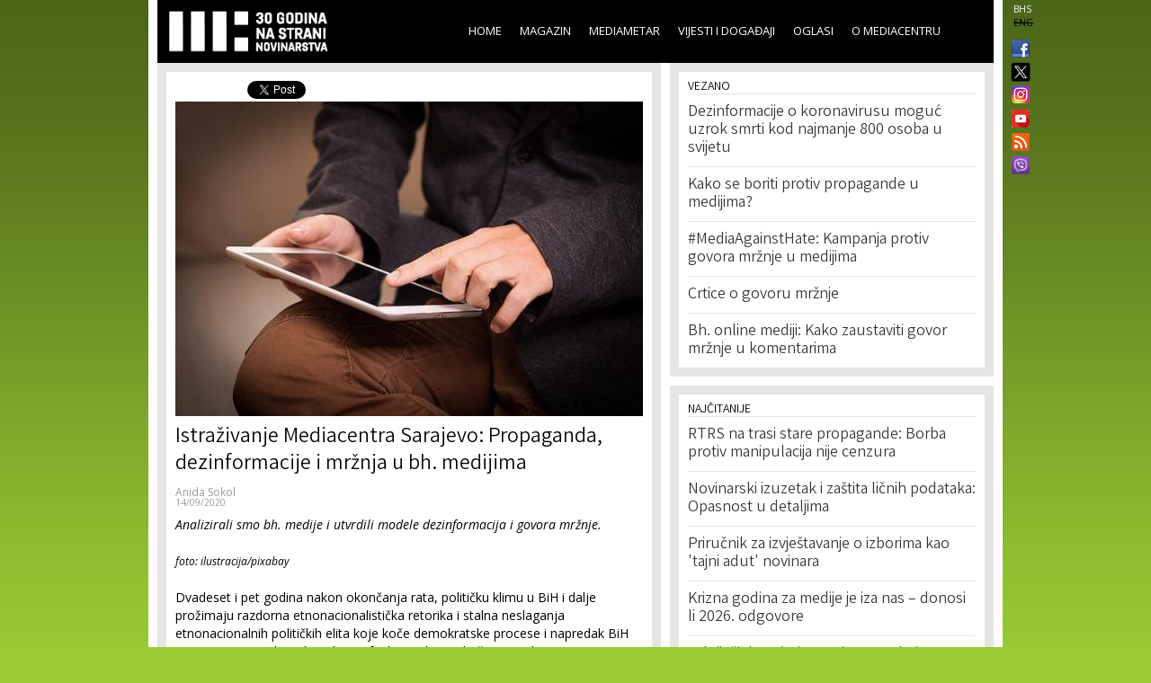

--- FILE ---
content_type: text/html; charset=utf-8
request_url: https://www.media.ba/bs/magazin-preporuke/istrazivanje-mediacentra-sarajevo-propaganda-dezinformacije-i-mrznja-u-bh-medijima
body_size: 9617
content:
<!DOCTYPE html>
<html lang="bs" dir="ltr">
<head>
  <!--[if IE]><![endif]-->
<meta http-equiv="Content-Type" content="text/html; charset=utf-8" />
<meta name="viewport" content="width=device-width, initial-scale=1, maximum-scale=1, minimum-scale=1, user-scalable=no" />
<meta property="fb:app_id" content="256287117842689" />
<link rel="shortcut icon" href="https://www.media.ba/sites/all/themes/mediacentar_2012_omega/images/favicon.ico" type="image/vnd.microsoft.icon" />
<meta name="description" content="Analizirali smo bh. medije i utvrdili modele dezinformacija i govora mržnje." />
<meta name="keywords" content="Mediacentar Sarajevo, MC_ONLINE, mconline, Media centar, Sarajevo, news, vijesti, novinar" />
<link rel="canonical" href="https://www.media.ba/bs/magazin-preporuke/istrazivanje-mediacentra-sarajevo-propaganda-dezinformacije-i-mrznja-u-bh-medijima" />
<meta name="generator" content="Drupal 7 (http://drupal.org)" />
<link rel="shortlink" href="https://www.media.ba/bs/node/27802" />
<meta property="og:site_name" content="MC_ONLINE" />
<meta property="og:type" content="article" />
<meta property="og:title" content="Istraživanje Mediacentra Sarajevo: Propaganda, dezinformacije i mržnja u bh. medijima" />
<meta property="og:url" content="https://www.media.ba/bs/magazin-preporuke/istrazivanje-mediacentra-sarajevo-propaganda-dezinformacije-i-mrznja-u-bh-medijima" />
<meta property="og:description" content="Analizirali smo bh. medije i utvrdili modele dezinformacija i govora mržnje." />
<meta property="og:image" content="https://www.media.ba/sites/default/files/field/image/tablet-1075790_640.jpg" />
<meta name="twitter:card" content="summary" />
<meta name="twitter:site" content="@mediacentar" />
<meta name="twitter:creator" content="@mediacentar" />
<meta name="twitter:url" content="https://www.media.ba/bs/magazin-preporuke/istrazivanje-mediacentra-sarajevo-propaganda-dezinformacije-i-mrznja-u-bh-medijima" />
<meta name="twitter:title" content="Istraživanje Mediacentra Sarajevo: Propaganda, dezinformacije i mržnja u bh. medijima" />
<meta name="twitter:description" content="Analizirali smo bh. medije i utvrdili modele dezinformacija i govora mržnje." />
<meta name="twitter:image" content="https://www.media.ba/sites/default/files/field/image/tablet-1075790_640.jpg" />
<meta name="dcterms.title" content="Istraživanje Mediacentra Sarajevo: Propaganda, dezinformacije i mržnja u bh. medijima" />
<meta name="dcterms.description" content="Analizirali smo bh. medije i utvrdili modele dezinformacija i govora mržnje." />
<meta name="dcterms.publisher" content="MC_ONLINE" />
<meta name="dcterms.date" content="Mon, 09/14/2020 - 15:08" />
  <title>Istraživanje Mediacentra Sarajevo: Propaganda, dezinformacije i mržnja u bh. medijima | MC_ONLINE</title>
  <link type="text/css" rel="stylesheet" href="//www.media.ba/sites/default/files/advagg_css/css__abuPwVKUmAfXsSBiiR_ds8MAZV4N6ogiNA95egVxHa0__skgao_9XcGVroptxiGd7tfuo9WBDQLNiPHbX08pdTqY__mF5RtmT_okBWmKLQTBcZ5H1mIUn1WNgi1-EuatSU6Wo.css" media="all" />
<style type="text/css" media="all">
/* <![CDATA[ */
.tinynav{display:none;}#zone-menu .block-menu-block ul.menu{display:block;}

/* ]]> */
</style>
<style type="text/css" media="all and (max-width:940px)">
/* <![CDATA[ */
.tinynav{display:block;}#zone-menu .block-menu-block ul.menu{display:none;}

/* ]]> */
</style>
<link type="text/css" rel="stylesheet" href="//www.media.ba/sites/default/files/advagg_css/css__KDdwQL3fecpdUD9etIYlz3Pkm47g9m6JvC0_iE-gz2M__RlLTHY704W_ZR39Mk4PAUDvlkuAn4H-WdGRhVwXqMRs__mF5RtmT_okBWmKLQTBcZ5H1mIUn1WNgi1-EuatSU6Wo.css" media="all" />

<!--[if (lt IE 9)&(!IEMobile)]>
<link type="text/css" rel="stylesheet" href="//www.media.ba/sites/default/files/advagg_css/css__ymoervm5xnBk-Ae5NznzG6vySQ62U_MyH0Og7FqjKZQ__h-tjQYCsD1QmzyVxUwmybZJdEyRNFcC4aSoH_qoFR6I__mF5RtmT_okBWmKLQTBcZ5H1mIUn1WNgi1-EuatSU6Wo.css" media="all" />
<![endif]-->

<!--[if gte IE 9]><!-->
<link type="text/css" rel="stylesheet" href="//www.media.ba/sites/default/files/advagg_css/css__POYvX3_3sPrZH920eiQ0oOXBeWYIBWeYyETOS-lMcGA__DZVI0ebCHejl2Ih6RCk47o07e-bK8N068Y6T9M8k0NU__mF5RtmT_okBWmKLQTBcZ5H1mIUn1WNgi1-EuatSU6Wo.css" media="all" />
<!--<![endif]-->
  <script type="text/javascript" src="//www.media.ba/sites/default/files/advagg_js/js__HFLWWaWVLH3xxqwANmT9ji8me45P2LWwdqyK8bm6NP4__RNYGA4suPWEXVSdHGh_U0_K8xzw-Xgd7EEX-ZKUGDDQ__mF5RtmT_okBWmKLQTBcZ5H1mIUn1WNgi1-EuatSU6Wo.js"></script>
<script type="text/javascript">
<!--//--><![CDATA[//><!--

    jQuery(document).ready(function($){
      $('#zone-menu .block-menu-block ul.menu').addClass('tinyjs');
      $('.tinyjs').tinyNav({
        header: false,
        active: 'active-trail'
      });
    });
//--><!]]>
</script>
<script type="text/javascript" src="//www.media.ba/sites/default/files/advagg_js/js__2X4HkLiyNO-iA4kRngYacUQVH4Lf5IowUrxqxy8ymLc__n95688RE7JgYKD8ji3lxj-ohWOep-t2VCI9DsaGOGGM__mF5RtmT_okBWmKLQTBcZ5H1mIUn1WNgi1-EuatSU6Wo.js"></script>
<script type="text/javascript" src="//www.media.ba/sites/default/files/advagg_js/js__RFDCA8HJSLX2RH7dIkTSRxxfnSh0UKcU8wPkH09fAoU__0mUIwpa0OUOM9wb3Mis_-YLgeOuv5HqVOk0UVx6PJnA__mF5RtmT_okBWmKLQTBcZ5H1mIUn1WNgi1-EuatSU6Wo.js"></script>
<script type="text/javascript" async="async" src="//www.googletagmanager.com/gtag/js?id=G-KQD0ZHGBWC"></script>
<script type="text/javascript">
<!--//--><![CDATA[//><!--
window.dataLayer = window.dataLayer || [];function gtag(){dataLayer.push(arguments)};gtag("js", new Date());gtag("set", "developer_id.dMDhkMT", true);gtag("config", "G-KQD0ZHGBWC", {"groups":"default"});
//--><!]]>
</script>
<script type="text/javascript" src="//www.media.ba/sites/default/files/advagg_js/js__H9ICWSDKPhib8agpsB0-l4hCVRIGFY6WibLoOR6r1Xs__wOjoZ05oCFjUxFwSIOYeYvvlitnvyHQovcC7TPn3gm4__mF5RtmT_okBWmKLQTBcZ5H1mIUn1WNgi1-EuatSU6Wo.js"></script>
<script type="text/javascript">
<!--//--><![CDATA[//><!--
jQuery.extend(Drupal.settings, {"basePath":"\/","pathPrefix":"bs\/","ajaxPageState":{"theme":"mediacentar_2012_omega","theme_token":"dZVaXotlzSVL-OQ7pH0hNAwJ4fWH3IqJTg5PSOK7hrQ","css":{"modules\/system\/system.base.css":1,"modules\/system\/system.menus.css":1,"modules\/system\/system.messages.css":1,"modules\/system\/system.theme.css":1,"sites\/all\/modules\/simplenews\/simplenews.css":1,"sites\/all\/modules\/date\/date_api\/date.css":1,"sites\/all\/modules\/date\/date_popup\/themes\/datepicker.1.7.css":1,"modules\/field\/theme\/field.css":1,"modules\/node\/node.css":1,"modules\/search\/search.css":1,"modules\/user\/user.css":1,"sites\/all\/modules\/views\/css\/views.css":1,"sites\/all\/modules\/ctools\/css\/ctools.css":1,"sites\/all\/modules\/panels\/css\/panels.css":1,"0":1,"1":1,"sites\/all\/modules\/views_slideshow\/views_slideshow.css":1,"public:\/\/ctools\/css\/c8fbc78a9f7704211185bf0bb3a551d9.css":1,"sites\/all\/modules\/panels\/plugins\/layouts\/onecol\/onecol.css":1,"modules\/locale\/locale.css":1,"sites\/all\/themes\/mediacentar_2012_omega\/css\/mobile.css":1,"sites\/all\/themes\/omega\/alpha\/css\/alpha-reset.css":1,"sites\/all\/themes\/omega\/alpha\/css\/alpha-mobile.css":1,"sites\/all\/themes\/omega\/alpha\/css\/alpha-alpha.css":1,"sites\/all\/themes\/omega\/omega\/omega\/css\/formalize.css":1,"sites\/all\/themes\/omega\/omega\/omega\/css\/omega-text.css":1,"sites\/all\/themes\/omega\/omega\/omega\/css\/omega-branding.css":1,"sites\/all\/themes\/omega\/omega\/omega\/css\/omega-menu.css":1,"sites\/all\/themes\/omega\/omega\/omega\/css\/omega-forms.css":1,"sites\/all\/themes\/omega\/omega\/omega\/css\/omega-visuals.css":1,"sites\/all\/themes\/mediacentar_2012_omega\/css\/global.css":1,"ie::normal::sites\/all\/themes\/mediacentar_2012_omega\/css\/mediacentar-2012-omega-alpha-default.css":1,"ie::normal::sites\/all\/themes\/mediacentar_2012_omega\/css\/mediacentar-2012-omega-alpha-default-normal.css":1,"ie::normal::sites\/all\/themes\/omega\/alpha\/css\/grid\/alpha_default\/normal\/alpha-default-normal-12.css":1,"normal::sites\/all\/themes\/mediacentar_2012_omega\/css\/mediacentar-2012-omega-alpha-default.css":1,"normal::sites\/all\/themes\/mediacentar_2012_omega\/css\/mediacentar-2012-omega-alpha-default-normal.css":1,"sites\/all\/themes\/omega\/alpha\/css\/grid\/alpha_default\/normal\/alpha-default-normal-12.css":1},"js":{"misc\/jquery.js":1,"misc\/jquery.once.js":1,"misc\/drupal.js":1,"sites\/all\/modules\/tinynav\/tinynav-fork.js":1,"sites\/all\/modules\/views_slideshow\/js\/views_slideshow.js":1,"sites\/all\/modules\/service_links\/js\/twitter_button.js":1,"sites\/all\/modules\/service_links\/js\/facebook_like.js":1,"sites\/all\/modules\/google_analytics\/googleanalytics.js":1,"https:\/\/www.googletagmanager.com\/gtag\/js?id=G-KQD0ZHGBWC":1,"sites\/all\/themes\/omega\/omega\/omega\/js\/jquery.formalize.js":1,"sites\/all\/themes\/omega\/omega\/omega\/js\/omega-mediaqueries.js":1,"sites\/all\/themes\/omega\/omega\/omega\/js\/omega-equalheights.js":1}},"ws_fl":{"width":120,"height":21},"googleanalytics":{"account":["G-KQD0ZHGBWC"],"trackOutbound":1,"trackMailto":1,"trackDownload":1,"trackDownloadExtensions":"7z|aac|arc|arj|asf|asx|avi|bin|csv|doc(x|m)?|dot(x|m)?|exe|flv|gif|gz|gzip|hqx|jar|jpe?g|js|mp(2|3|4|e?g)|mov(ie)?|msi|msp|pdf|phps|png|ppt(x|m)?|pot(x|m)?|pps(x|m)?|ppam|sld(x|m)?|thmx|qtm?|ra(m|r)?|sea|sit|tar|tgz|torrent|txt|wav|wma|wmv|wpd|xls(x|m|b)?|xlt(x|m)|xlam|xml|z|zip"},"urlIsAjaxTrusted":{"\/bs\/magazin-preporuke\/istrazivanje-mediacentra-sarajevo-propaganda-dezinformacije-i-mrznja-u-bh-medijima":true},"omega":{"layouts":{"primary":"normal","order":["normal"],"queries":{"normal":"all and (min-width: 980px) and (min-device-width: 980px), all and (max-device-width: 980px) and (min-width: 980px) and (orientation:landscape)"}}}});
//--><!]]>
</script>
  <!--[if lt IE 9]><script src="http://html5shiv.googlecode.com/svn/trunk/html5.js"></script><![endif]-->
</head>
<body class="html not-front not-logged-in page-node page-node- page-node-27802 node-type-article i18n-bs context-magazin-preporuke">
<div id="fb-root"></div>
<script>(function(d, s, id) {
  var js, fjs = d.getElementsByTagName(s)[0];
  if (d.getElementById(id)) return;
  js = d.createElement(s); js.id = id;
  js.src = "//connect.facebook.net/en_GB/all.js#xfbml=1&appId=256287117842689";
  fjs.parentNode.insertBefore(js, fjs);
}(document, 'script', 'facebook-jssdk'));</script>
  <div id="skip-link">
    <a href="#main-content" class="element-invisible element-focusable">Skip to main content</a>
  </div>
    <div class="page clearfix" id="page">
      <header id="section-header" class="section section-header">
  <div id="zone-menu-wrapper" class="zone-wrapper zone-menu-wrapper clearfix">  
  <div id="zone-menu" class="zone zone-menu clearfix container-12">
    <div class="grid-12 region region-menu" id="region-menu">
  <div class="region-inner region-menu-inner">
        <div class="block block-locale block-language block-locale-language odd block-without-title" id="block-locale-language">
  <div class="block-inner clearfix">
                
    <div class="content clearfix">
      <ul class="language-switcher-locale-url"><li class="bs first active"><a href="/bs/magazin-preporuke/istrazivanje-mediacentra-sarajevo-propaganda-dezinformacije-i-mrznja-u-bh-medijima" class="language-link active" xml:lang="bs">BHS</a></li><li class="en last"><span class="language-link locale-untranslated" xml:lang="en">ENG</span></li></ul>    </div>
  </div>
</div><div class="block block-menu-block block-2 block-menu-block-2 even block-without-title" id="block-menu-block-2">
  <div class="block-inner clearfix">
                
    <div class="content clearfix">
      <div class="menu-block-wrapper menu-block-2 menu-name-main-menu parent-mlid-0 menu-level-1">
  <ul class="menu"><li class="first leaf menu-mlid-218"><a href="/bs">Home</a></li>
<li class="leaf has-children menu-mlid-639"><a href="/bs/magazin" title="">Magazin</a></li>
<li class="leaf has-children menu-mlid-1367"><a href="/bs/mediametar" title="">Mediametar</a></li>
<li class="leaf has-children menu-mlid-675"><a href="/bs/vijesti" title="">Vijesti i događaji</a></li>
<li class="leaf menu-mlid-689"><a href="/bs/oglasi">Oglasi</a></li>
<li class="last leaf has-children menu-mlid-692"><a href="/bs/o-mediacentru" title="">O Mediacentru</a></li>
</ul></div>
    </div>
  </div>
</div><div class="block block-block block-50 block-block-50 odd block-without-title" id="block-block-50">
  <div class="block-inner clearfix">
                
    <div class="content clearfix">
      <ul class="ikonice" style="margin: 0px; padding: 0px; position: absolute; right: -40px; top: 48px; list-style: none outside none;"><li><a href="https://www.facebook.com/pages/Mediacentar-Sarajevo/146386588744056" style="display: block; margin: 0 0 10px; padding:0 0px 0px 8px;border:0;" target="_blank" title="MC_ONLINE Facebook"><img alt="" border="0" src="/sites/all/themes/mediacentar_2012_omega/images/facebook.png" style="width: 20px; margin-top:-4px;" /></a></li><li><a href="https://twitter.com/mediacentar" style="display: block; margin: -5px -10px 5px; padding:0 0px 0px 8px;border:0;" target="_blank" title="MC_ONLINE Twitter"><img alt="" border="0" src="/sites/all/themes/mediacentar_2012_omega/images/twitter2.png" style="width: 40px; margin-top:-4px;margin-right: -30px;" /></a></li><li><a href="https://www.instagram.com/mediacentarsarajevo/" style="display: block; margin: 0 0 7px; padding:0 0px 0px 8px;border:0;" target="_blank" title="MC_ONLINE Instagram"><img alt="" border="0" src="/sites/all/themes/mediacentar_2012_omega/images/instagram.png" style="width: 20px; margin-top:-4px;" /></a></li><li><a href="https://www.youtube.com/user/mediacentarsarajevo" rel="publisher" style="text-decoration:none;display: block; margin: 0 0 10px; padding:0 0px 0px 8px;border:0;" target="_blank" title="MC_ONLINE YouTube"><img alt="YouTube" src="/sites/all/themes/mediacentar_2012_omega/images/icon-youtube.png" style="border:0;width:20px;height:20px;" /></a></li><li><a href="http://www.media.ba/bs/mcrss.xml" style="display: block; margin: 0 0 10px; padding:0 0px 0px 8px;border:0;" target="_blank" title="MC_ONLINE RSS"><img alt="" border="0" src="/sites/all/themes/mediacentar_2012_omega/images/rss.png" style="margin-top:-4px; width: 20px;" /></a></li><li><a href="https://invite.viber.com/?g2=AQB8VVG3RDARaE%2FCVmrFafJsZ2hlVnNCaeu5m%2FqOvFtHTjTv%2B7LAVH3FtRd319iW&amp;lang=en" style="display: block; margin: 0 0 10px; padding:0 0px 0px 8px;border:0;" target="_blank" title="MC_ONLINE VIBER"><img alt="" border="0" src="/sites/all/themes/mediacentar_2012_omega/images/viber-icon.png" style="margin-top:-4px; width: 20px;" /></a></li></ul>    </div>
  </div>
</div><div class="block block-block block-4 block-block-4 even block-without-title" id="block-block-4">
  <div class="block-inner clearfix">
                
    <div class="content clearfix">
      <style>
	/* logo 30 godina */
  #block-block-4 h1 a img {
  height: 58px;
  margin-top: -15px;
  margin-left: -12px;
  }
</style>
<h1><a href="/bs"><img src="/sites/default/files/mcs-logo-black30.png" border="0"></a></h1>    </div>
  </div>
</div>  </div>
</div>
  </div>
</div></header>    
      <section id="section-content" class="section section-content">
  <div id="zone-content-wrapper" class="zone-wrapper zone-content-wrapper clearfix">  
  <div id="zone-content" class="zone zone-content clearfix container-12">    
        
        <div class="grid-7 region region-content" id="region-content">
  <div class="region-inner region-content-inner">
    <a id="main-content"></a>
                <h1 class="title" id="page-title">Istraživanje Mediacentra Sarajevo: Propaganda, dezinformacije i mržnja u bh. medijima</h1>
                        <div class="block block-system block-main block-system-main odd block-without-title" id="block-system-main">
  <div class="block-inner clearfix">
                
    <div class="content clearfix">
      <div class="panel-display panel-1col clearfix" id="full-article-panel">
  <div class="panel-panel panel-col">
    <div><div class="panel-pane pane-node-links"   class="panel-pane pane-node-links">
  
      
  
  <div class="pane-content">
    <ul class="links inline"><li class="service-links-facebook-like first"><a href="http://www.facebook.com/plugins/like.php?href=https%3A//www.media.ba/bs/magazin-preporuke/istrazivanje-mediacentra-sarajevo-propaganda-dezinformacije-i-mrznja-u-bh-medijima&amp;layout=button_count&amp;show_faces=false&amp;action=like&amp;colorscheme=light&amp;width=120&amp;height=21&amp;font=&amp;locale=" title="I Like it" class="service-links-facebook-like" rel="nofollow" target="_blank"><span class="element-invisible">Facebook Like</span></a></li><li class="service-links-twitter-widget last"><a href="http://twitter.com/share?url=https%3A//www.media.ba/bs/magazin-preporuke/istrazivanje-mediacentra-sarajevo-propaganda-dezinformacije-i-mrznja-u-bh-medijima&amp;count=horizontal&amp;via=mediacentar&amp;text=Istra%C5%BEivanje%20Mediacentra%20Sarajevo%3A%20Propaganda%2C%20dezinformacije%20i%20mr%C5%BEnja%20u%20bh.%20medijima&amp;counturl=https%3A//www.media.ba/bs/magazin-preporuke/istrazivanje-mediacentra-sarajevo-propaganda-dezinformacije-i-mrznja-u-bh-medijima" class="twitter-share-button service-links-twitter-widget" title="Tweet This" rel="nofollow" target="_blank"><span class="element-invisible">Tweet Widget</span></a></li></ul>  </div>

  
  </div>
<div class="panel-separator"></div><div class="panel-pane pane-node-content"   class="panel-pane pane-node-content">
  
      
  
  <div class="pane-content">
    <div class="ds-1col node node-article node-promoted view-mode-full clearfix ">

  
  <div class="field field-name-image-video field-type-ds field-label-hidden"><div class="field-items"><div class="field-item even"><img src="https://www.media.ba/sites/default/files/styles/full_article/public/field/image/tablet-1075790_640.jpg?itok=XQXH3ozl" alt="Istraživanje Mediacentra Sarajevo: Propaganda, dezinformacije i mržnja u bh. medijima" />
</div></div></div><div class="field field-name-title field-type-ds field-label-hidden"><div class="field-items"><div class="field-item even"><h2>Istraživanje Mediacentra Sarajevo: Propaganda, dezinformacije i mržnja u bh. medijima</h2></div></div></div><div class="field field-name-field-original-author field-type-node-reference field-label-hidden"><div class="field-items"><div class="field-item even"><a href="/bs/person/anida-sokol">Anida Sokol</a></div></div></div><div class="field field-name-post-date field-type-ds field-label-hidden"><div class="field-items"><div class="field-item even">14/09/2020</div></div></div><div class="field field-name-body-with-quotes field-type-ds field-label-hidden"><div class="field-items"><div class="field-item even"><p><em>Analizirali smo bh. medije i utvrdili modele dezinformacija i govora mržnje.</em></p><p><span style="font-size:12px;"><em>foto: ilustracija/pixabay</em></span></p><p>Dvadeset i pet godina nakon okončanja rata, političku klimu u BiH i dalje prožimaju razdorna etnonacionalistička retorika i stalna neslaganja etnonacionalnih političkih elita koje koče demokratske procese i napredak BiH prema potpuno demokratskom i funkcionalnom društvu. Mediji i javne komunikacijske prakse određene su ovim tendencijama te im istovremeno doprinose. Mediji u BiH podložni su uticajima političkih i privrednih grupa, nemaju dovoljno prihoda i kapaciteta za nezavisno i profesionalno novinarstvo ni mehanizama zaštite od uplitanja političkih stranaka u njihove uredničke politike.</p><p>Brojni mediji su povezani sa vodećim političkim strankama i poslovnim krugovima kroz netransparentno i proizvoljno finansiranje i vlasničke strukture, dok su nezavisni mediji rijetki i obično ih finansiraju strani donatori. Iako je regulatorni sistem, koji je uspostavila međunarodna zajednica, uspio ublažiti huškačke i zapaljive sadržaje, selektivnim pokrivanjem aktuelnih i historijskih događaja i manjkom kritike prema zapaljivoj i razdornoj etnonacionalnoj politici, mediji nastavljaju perpetuirati etnonacionalne podjele i doprinose selektivnim sjećanjima na prošlost. Pored političkih aktera, i strani akteri su kroz medije nastojali nametati svoje geopolitičke interese na Zapadnom Balkanu.</p><p>Nove tehnologije i sve veće korištenje interneta donijeli su nove probleme. Razdorna i zapaljujuća retorika preselila se u online prostor, a društveni mediji i prostori predviđeni za komentare u online medijima prožeti su pogrdnim jezikom i govorom mržnje koji se uglavnom razmjenjuju između etnonacionalnih grupa, Bošnjaka, Srba i Hrvata, ali su usmjereni i na migrante, žene, LGBTI+ populaciju i romske zajednice.</p><p>U proteklim godinama, pokrenuti su brojni anonimni portali koji šire dezinformacije i propagandu, a istraživanja pokazuju da građanima nije lako raspoznati problematične medijske sadržaje a nije bilo sistemskih napora vlasti u BiH da se u osnovno i srednje obrazovanje uvede medijska i informacijska pismenost.</p><p><strong>Propaganda, dezinformacije i mržnja</strong></p><p>Mediacentar Sarajevo je objavio rezutate istraživanja i analize pojedinih bh. medija koje je pokazalo strukturalne elemente u proizvodnji, distribuciji i korištenju modela propagande, dezinformacija i mržnje i njihovog uticaja na postojeće etnonacionalne tenzije i podjele, kao i njihove podrške takvim pojavama.</p><p>Istraživanje je provedeno na temelju sekundarnih istraživanja, konsultacija sa predstavnicama i predstavnicima regulatora i organizacija civilnog društva, analize odluka Regulatorne agencije za komunikacije (RAK), Vijeća za štampu, fact-checking platforme Raskrinkavanje, i watchdog medijskih platformi analiziraj.ba i media.ba. Utvrđen je niz medijskih i komunikacijskih modela kojima se uglavnom proizvode i šire dezinformacije, propaganda i govor mržnje.</p><p>Sa ciljem sticanja dubljeg uvida u strukturalne elemente tih modela, njihove finansijske i vlasničke strukture i veze sa javnim i demokratskim procesima u BiH kao i uticajem na njih, analizirano je sedam medija: Antimigrant.ba, Despotovina.info, Dnevni avaz, RTRS, RTV Herceg-Bosne, SAFF i Stav. Ova lista je samo ilustrativna i u BiH postoje brojni drugi primjeri modela propagande, dezinformacija i mržnje.</p><p>Profesionalne organizacije i akademska zajednica rijetko osuđuju slučajeve govora mržnje i dezinformacija, a ono što je problematičnije je da političke elite ne izražavaju zabrinutost zbog govora mržnje i problematičnog medijskog sadržaja već, umjesto toga, često služe kao izvor razdornih poruka, polarizirajućih i problematičnih izjava. Politički centri moći, određene političke i vjerske grupe u BiH, ali i strani akteri, poput Rusije, Turske, Srbije i Hrvatske, imaju veze i podržavaju pojedine medije koji šire propagandu i dezinformacije, dok su napori (samo)regulatora i civilnog društva ograničeni. U okolnostima u kojima je profesionalno novinarstvo u krizi zbog pada prihoda i manjka političke podrške i progresivnih medijskih politika, građani su manje izloženi profesionalnom, etičnom novinarstvu u poređenju sa sadržajem kojim se širi propaganda, dezinformacije i mržnja, a koji podstiče podjele u društvu.</p><p>Više pročitajte <a href="/sites/default/files/rsl_research_bih_local_language_final.pdf">ovdje</a>.</p><p>Izvještaj na engleskom je dostupan <a href="/sites/default/files/rsl_researchtemplate_20-09-16_bih-eng_chapter1.pdf">ovdje</a>.&nbsp;</p><p style="margin: 0px 0px 20px; padding: 0px; border: 0px; outline: 0px; vertical-align: baseline; font-variant-numeric: inherit; font-variant-east-asian: inherit; font-stretch: inherit; font-size: 14px; line-height: 20px; font-family: &quot;Open Sans&quot;, sans-serif; background-color: rgb(255, 255, 255);"><span style="margin: 0px; padding: 0px; border: 0px; outline: 0px; vertical-align: baseline; font-style: italic; font-variant: inherit; font-weight: inherit; font-stretch: inherit; font-size: inherit; line-height: inherit; font-family: inherit;">___</span></p><div class="field field-name-body-with-quotes field-type-ds field-label-hidden" style="margin: 10px 0px; padding: 0px; border: 0px; outline: 0px; vertical-align: baseline; font-style: inherit; font-variant: inherit; font-weight: inherit; font-stretch: inherit; font-size: 14px; line-height: 20px; font-family: inherit; background-color: rgb(255, 255, 255);"><div class="field-items" style="margin: 0px; padding: 0px; border: 0px; outline: 0px; vertical-align: baseline; font: inherit;"><div class="field-item even" style="margin: 0px; padding: 0px; border: 0px; outline: 0px; vertical-align: baseline; font: inherit;"><p style="margin: 0px 0px 20px; padding: 0px; border: 0px; outline: 0px; vertical-align: baseline; font-style: inherit; font-variant: inherit; font-weight: inherit; font-stretch: inherit; line-height: 20px; font-family: &quot;Open Sans&quot;, sans-serif;"><span style="margin: 0px; padding: 0px; border: 0px; outline: 0px; vertical-align: baseline; font-style: italic; font-variant: inherit; font-weight: inherit; font-stretch: inherit; font-size: inherit; line-height: inherit; font-family: inherit;"><span style="margin: 0px; padding: 0px; border: 0px; outline: 0px; vertical-align: baseline; font-style: inherit; font-variant: inherit; font-weight: inherit; font-stretch: inherit; font-size: 12px; line-height: inherit; font-family: inherit;">Želite sedmični pregled vijesti, analiza, komentara i edukacija za novinare u Inboxu Vašeg e-maila? Pretplatite se na naš besplatni&nbsp;<a href="http://media.ba/bs/ebilten" style="margin: 0px; padding: 0px; border: 0px; outline: 0px; vertical-align: baseline; font: inherit; color: rgb(0, 98, 160);">E-bilten ovdje</a>.</span></span></p></div></div></div><p>&nbsp;</p></div></div></div><div class="field field-name-fb-comment field-type-ds field-label-hidden"><div class="field-items"><div class="field-item even"><div id="fb-root"></div>
<script>(function(d, s, id) {
  var js, fjs = d.getElementsByTagName(s)[0];
  if (d.getElementById(id)) {return;}
  js = d.createElement(s); js.id = id;
  js.src = "//connect.facebook.net/en_US/all.js#xfbml=1";
  fjs.parentNode.insertBefore(js, fjs);
}(document, "script", "facebook-jssdk"));</script>
<div class="fb-comments" data-href="https://www.media.ba/magazin-preporuke/istrazivanje-mediacentra-sarajevo-propaganda-dezinformacije-i-mrznja-u-bh-medijima" data-num-posts="15" data-width="520" data-colorscheme="light"></div></div></div></div></div>  </div>

  
  </div>
</div>
  </div>
</div>
    </div>
  </div>
</div>      </div>
</div><aside class="grid-5 region region-sidebar-second" id="region-sidebar-second">
  <div class="region-inner region-sidebar-second-inner">
    <section class="block block-views block-related-articles-block block-views-related-articles-block odd" id="block-views-related-articles-block">
  <div class="block-inner clearfix">
              <h2 class="block-title">Vezano</h2>
            
    <div class="content clearfix">
      <div class="view view-related-articles view-id-related_articles view-display-id-block view-dom-id-8093d36306d04b56380f29e69a5adce2">
        
  
  
      <div class="view-content">
        <div class="views-row views-row-1 views-row-odd views-row-first">
      
  <div class="views-field views-field-title">        <span class="field-content"><a href="/bs/vijesti-i-dogadaji-vijesti/dezinformacije-o-koronavirusu-moguc-uzrok-smrti-kod-najmanje-800-osoba-u">Dezinformacije o koronavirusu moguć uzrok smrti kod najmanje 800 osoba u svijetu</a></span>  </div>  </div>
  <div class="views-row views-row-2 views-row-even">
      
  <div class="views-field views-field-title">        <span class="field-content"><a href="/bs/preporuka/kako-se-boriti-protiv-propagande-u-medijima">Kako se boriti protiv propagande u medijima?</a></span>  </div>  </div>
  <div class="views-row views-row-3 views-row-odd">
      
  <div class="views-field views-field-title">        <span class="field-content"><a href="/bs/preporuka/mediaagainsthate-kampanja-protiv-govora-mrznje-u-medijima">#MediaAgainstHate: Kampanja protiv govora mržnje u medijima</a></span>  </div>  </div>
  <div class="views-row views-row-4 views-row-even">
      
  <div class="views-field views-field-title">        <span class="field-content"><a href="/bs/etikaregulativa-novinarstvo-etika/crtice-o-govoru-mrznje">Crtice o govoru mržnje</a></span>  </div>  </div>
  <div class="views-row views-row-5 views-row-odd views-row-last">
      
  <div class="views-field views-field-title">        <span class="field-content"><a href="/bs/magazin-novinarstvo/bh-online-mediji-kako-zaustaviti-govor-mrznje-u-komentarima">Bh. online mediji: Kako zaustaviti govor mržnje u komentarima</a></span>  </div>  </div>
    </div>
  
  
  
  
  
  
</div>    </div>
  </div>
</section><section class="block block-views block-ga-most-popular-block block-views-ga-most-popular-block even" id="block-views-ga-most-popular-block">
  <div class="block-inner clearfix">
              <h2 class="block-title">Najčitanije</h2>
            
    <div class="content clearfix">
      <div class="view view-ga-most-popular view-id-ga_most_popular view-display-id-block view-dom-id-c6084afdca7d8d264f439e85ad0c77de">
        
  
  
      <div class="view-content">
      <div class="item-list">    <ul>          <li class="views-row views-row-1 views-row-odd views-row-first">  
  <div class="views-field views-field-title">        <span class="field-content"><a href="/bs/mediametar/rtrs-na-trasi-stare-propagande-borba-protiv-manipulacija-nije-cenzura">RTRS na trasi stare propagande: Borba protiv manipulacija nije cenzura</a></span>  </div></li>
          <li class="views-row views-row-2 views-row-even">  
  <div class="views-field views-field-title">        <span class="field-content"><a href="/bs/mediametar/novinarski-izuzetak-u-zakonu-o-zastiti-licnih-podataka-opasnost-je-u-detaljima">Novinarski izuzetak i zaštita ličnih podataka: Opasnost u detaljima</a></span>  </div></li>
          <li class="views-row views-row-3 views-row-odd">  
  <div class="views-field views-field-title">        <span class="field-content"><a href="/bs/magazin-novinarstvo/prirucnik-za-izvjestavanje-o-izborima-kao-tajni-adut-novinara">Priručnik za izvještavanje o izborima kao &#039;tajni adut&#039; novinara</a></span>  </div></li>
          <li class="views-row views-row-4 views-row-even">  
  <div class="views-field views-field-title">        <span class="field-content"><a href="/bs/magazin-novinarstvo/krizna-godina-za-medije-je-iza-nas-donosi-li-2026-odgovore">Krizna godina za medije je iza nas – donosi li 2026. odgovore</a></span>  </div></li>
          <li class="views-row views-row-5 views-row-odd views-row-last">  
  <div class="views-field views-field-title">        <span class="field-content"><a href="/bs/magazin-novinarstvo/od-rijeci-do-uticaja-novinarstvo-koje-pokrece-zajednicu">Od riječi do uticaja: Novinarstvo koje pokreće zajednicu</a></span>  </div></li>
      </ul></div>    </div>
  
  
  
  
  
  
</div>    </div>
  </div>
</section><div class="block block-search block-form block-search-form odd block-without-title" id="block-search-form">
  <div class="block-inner clearfix">
                
    <div class="content clearfix">
      <form action="/bs/magazin-preporuke/istrazivanje-mediacentra-sarajevo-propaganda-dezinformacije-i-mrznja-u-bh-medijima" method="post" id="search-block-form" accept-charset="UTF-8"><div><div class="container-inline">
      <h2 class="element-invisible">Search form</h2>
    <div class="form-item form-type-textfield form-item-search-block-form">
  <label class="element-invisible" for="edit-search-block-form--2">Search </label>
 <input title="Enter the terms you wish to search for." type="text" id="edit-search-block-form--2" name="search_block_form" value="" size="15" maxlength="128" class="form-text" />
</div>
<div class="form-actions form-wrapper" id="edit-actions--2"><input type="submit" id="edit-submit--2" name="op" value="Search" class="form-submit" /></div><input type="hidden" name="form_build_id" value="form-pTmDOD1FYromMqrlnv2Q0UIVBxIMv-05-sZXiIUMAA8" />
<input type="hidden" name="form_id" value="search_block_form" />
</div>
</div></form>    </div>
  </div>
</div>  </div>
</aside>  </div>
</div></section>    
  
      <footer id="section-footer" class="section section-footer">
  <div id="zone-footer-wrapper" class="zone-wrapper zone-footer-wrapper clearfix">  
  <div id="zone-footer" class="zone zone-footer clearfix container-12">
    <div class="grid-12 region region-footer-first" id="region-footer-first">
  <div class="region-inner region-footer-first-inner">
    <div class="block block-block block-29 block-block-29 odd block-without-title" id="block-block-29">
  <div class="block-inner clearfix">
                
    <div class="content clearfix">
      <p>MC_ONLINE © Mediacentar, 2014</p>    </div>
  </div>
</div><div class="block block-menu block-menu-footer-menu block-menu-menu-footer-menu even block-without-title" id="block-menu-menu-footer-menu">
  <div class="block-inner clearfix">
                
    <div class="content clearfix">
      <ul class="menu"><li class="first leaf"><a href="/bs/autori/a" title="">Autori</a></li>
<li class="leaf"><a href="/bs/prava" title="">Autorska i izdavačka prava</a></li>
<li class="leaf"><a href="/bs/basic-page/donatori" title="">Donatori</a></li>
<li class="leaf"><a href="/bs/ebilten" title="">E-bilten</a></li>
<li class="leaf"><a href="/bs/basic-page/impressum" title="">Impressum</a></li>
<li class="last leaf"><a href="/bs/uputstvazaautore" title="">Uputstva za autore</a></li>
</ul>    </div>
  </div>
</div><div class="block block-block block-51 block-block-51 odd block-without-title" id="block-block-51">
  <div class="block-inner clearfix">
                
    <div class="content clearfix">
      <ul class="ikonice" style="margin: 0px; padding: 0px; position: absolute; right: -40px; top: 18px; list-style: none outside none;"><li><a href="https://www.facebook.com/pages/Mediacentar-Sarajevo/146386588744056" style="display: block; margin: 0 0 10px; padding:0 0px 0px 8px;border:0;" target="_blank" title="MC_ONLINE Facebook"><img alt="" src="/sites/all/themes/mediacentar_2012_omega/images/facebook.png" style="width: 20px; margin-top:-4px;" border="0" /></a></li><li><a href="https://twitter.com/mediacentar" style="display: block; margin: 0 0 10px; padding:0 0px 0px 8px;border:0;" target="_blank" title="MC_ONLINE Twitter"><img alt="" src="/sites/all/themes/mediacentar_2012_omega/images/twitter2.png" style="width: 20px; margin-top:-4px;" border="0" /></a></li><li><a href="http://www.media.ba/bs/mcrss.xml" style="display: block; margin: 0 0 10px; padding:0 0px 0px 8px;border:0;" target="_blank" title="MC_ONLINE RSS"><img alt="" src="/sites/all/themes/mediacentar_2012_omega/images/rss.png" style="margin-top:-4px; width: 20px;" border="0" /></a></li></ul>    </div>
  </div>
</div>  </div>
</div>  </div>
</div></footer>  </div>  </body>
</html>